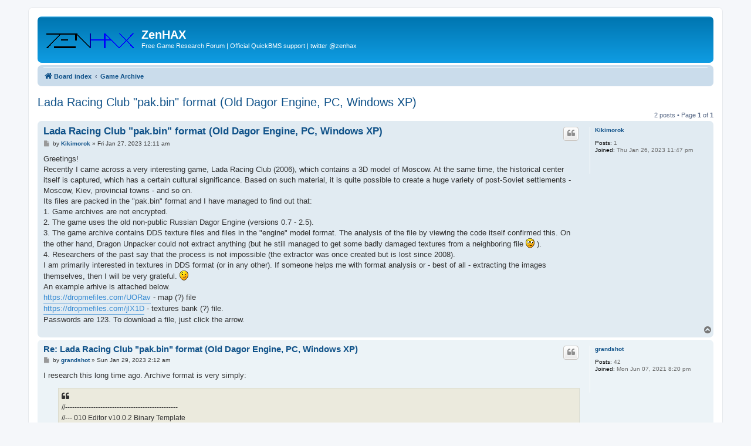

--- FILE ---
content_type: text/html; charset=UTF-8
request_url: http://zenhax.com/viewtopic.php@t=17945.html
body_size: 5450
content:
<!DOCTYPE html>
<html dir="ltr" lang="en-gb">
<head>
<meta charset="utf-8" />
<meta http-equiv="X-UA-Compatible" content="IE=edge">
<meta name="viewport" content="width=device-width, initial-scale=1" />

<title>Lada Racing Club &quot;pak.bin&quot; format (Old Dagor Engine, PC, Windows XP) - ZenHAX</title>


	<link rel="canonical" href="viewtopic.php@t=17945.html">

<!--
	phpBB style name: prosilver
	Based on style:   prosilver (this is the default phpBB3 style)
	Original author:  Tom Beddard ( http://www.subBlue.com/ )
	Modified by:
-->

<link href="assets/css/font-awesome.min.css@assets_version=11.css" rel="stylesheet">
<link href="styles/prosilver/theme/stylesheet.css@assets_version=11.css" rel="stylesheet">
<link href="styles/prosilver/theme/en/stylesheet.css@assets_version=11.css" rel="stylesheet">




<!--[if lte IE 9]>
	<link href="./styles/prosilver/theme/tweaks.css?assets_version=11" rel="stylesheet">
<![endif]-->





</head>
<body id="phpbb" class="nojs notouch section-viewtopic ltr ">


<div id="wrap" class="wrap">
	<a id="top" class="top-anchor" accesskey="t"></a>
	<div id="page-header">
		<div class="headerbar" role="banner">
					<div class="inner">

			<div id="site-description" class="site-description">
		<a id="logo" class="logo" href="index.php.html" title="Board index">
					<span class="site_logo"></span>
				</a>
				<h1>ZenHAX</h1>
				<p>Free Game Research Forum | Official QuickBMS support | twitter @zenhax</p>
				<p class="skiplink"><a href="viewtopic.php@t=17945.html#start_here">Skip to content</a></p>
			</div>

									
			</div>
					</div>
				<div class="navbar" role="navigation">
	<div class="inner">

	<ul style="display:none" id="nav-main" class="nav-main linklist" role="menubar">

		<li id="quick-links" class="quick-links dropdown-container responsive-menu hidden" data-skip-responsive="true">
			<a href="viewtopic.php@t=17945.html#" class="dropdown-trigger">
				<i class="icon fa-bars fa-fw" aria-hidden="true"></i><span>Quick links</span>
			</a>
			<div class="dropdown">
				<div class="pointer"><div class="pointer-inner"></div></div>
				<ul class="dropdown-contents" role="menu">
					
					
										<li class="separator"></li>

									</ul>
			</div>
		</li>

				<li data-skip-responsive="true">
			<a href="app.php/help/faq.html" rel="help" title="Frequently Asked Questions" role="menuitem">
				<i class="icon fa-question-circle fa-fw" aria-hidden="true"></i><span>FAQ</span>
			</a>
		</li>
						
			<li class="rightside"  data-skip-responsive="true">
			<a href="notarchived.html?mode=login&amp;redirect=viewtopic.php%253Ft=17945.html" title="Login" accesskey="x" role="menuitem">
				<i class="icon fa-power-off fa-fw" aria-hidden="true"></i><span>Login</span>
			</a>
		</li>
						</ul>

	<ul id="nav-breadcrumbs" class="nav-breadcrumbs linklist navlinks" role="menubar">
				
		
		<li class="breadcrumbs" itemscope itemtype="https://schema.org/BreadcrumbList">

			
							<span class="crumb" itemtype="https://schema.org/ListItem" itemprop="itemListElement" itemscope><a itemprop="item" href="index.php.html" accesskey="h" data-navbar-reference="index"><i class="icon fa-home fa-fw"></i><span itemprop="name">Board index</span></a><meta itemprop="position" content="1" /></span>

											
								<span class="crumb" itemtype="https://schema.org/ListItem" itemprop="itemListElement" itemscope data-forum-id="9"><a itemprop="item" href="viewforum.php@f=9.html"><span itemprop="name">Game Archive</span></a><meta itemprop="position" content="2" /></span>
							
					</li>

		
			</ul>

	</div>
</div>
	</div>

	
	<a id="start_here" class="anchor"></a>
	<div id="page-body" class="page-body" role="main">
		
		
<h2 class="topic-title"><a href="viewtopic.php@t=17945.html">Lada Racing Club &quot;pak.bin&quot; format (Old Dagor Engine, PC, Windows XP)</a></h2>
<!-- NOTE: remove the style="display: none" when you want to have the forum description on the topic body -->
<div style="display: none !important;">Extraction and unpacking of game archives and compression, encryption, obfuscation, decoding of unknown files<br /></div>


<div class="action-bar bar-top">
	
			<a style="display:none" href="notarchived.html?mode=reply&amp;t=17945" class="button" title="Post a reply">
							<span>Post Reply</span> <i class="icon fa-reply fa-fw" aria-hidden="true"></i>
					</a>
	
			<div style="display:none" class="dropdown-container dropdown-button-control topic-tools">
		<span title="Topic tools" class="button button-secondary dropdown-trigger dropdown-select">
			<i class="icon fa-wrench fa-fw" aria-hidden="true"></i>
			<span class="caret"><i class="icon fa-sort-down fa-fw" aria-hidden="true"></i></span>
		</span>
		<div class="dropdown">
			<div class="pointer"><div class="pointer-inner"></div></div>
			<ul class="dropdown-contents">
																												<li>
					<a href="viewtopic.php?t=17945&amp;view=print" title="Print view" accesskey="p">
						<i class="icon fa-print fa-fw" aria-hidden="true"></i><span>Print view</span>
					</a>
				</li>
											</ul>
		</div>
	</div>
	
	
			<div class="pagination">
			2 posts
							&bull; Page <strong>1</strong> of <strong>1</strong>
					</div>
		</div>




			<div id="p75175" class="post has-profile bg2">
		<div class="inner">

		<dl class="postprofile" id="profile75175">
			<dt class="no-profile-rank no-avatar">
				<div class="avatar-container">
																			</div>
								<a href="notarchived.html?mode=viewprofile&amp;u=13578" class="username">Kikimorok</a>							</dt>

									
		<dd class="profile-posts"><strong>Posts:</strong> 1</dd>		<dd class="profile-joined"><strong>Joined:</strong> Thu Jan 26, 2023 11:47 pm</dd>		
		
						
						
		</dl>

		<div class="postbody">
						<div id="post_content75175">

					<h3 class="first">
						<a href="notarchived.html#viewtopic.php?p=75175#p75175">Lada Racing Club &quot;pak.bin&quot; format (Old Dagor Engine, PC, Windows XP)</a>
		</h3>

													<ul class="post-buttons">
																																									<li>
							<a href="notarchived.html?mode=quote&amp;p=75175" title="Reply with quote" class="button button-icon-only">
								<i class="icon fa-quote-left fa-fw" aria-hidden="true"></i><span class="sr-only">Quote</span>
							</a>
						</li>
														</ul>
							
						<p class="author">
									<a class="unread" href="notarchived.html#viewtopic.php?p=75175#p75175" title="Post">
						<i class="icon fa-file fa-fw icon-lightgray icon-md" aria-hidden="true"></i><span class="sr-only">Post</span>
					</a>
								<span class="responsive-hide">by <strong><a href="notarchived.html?mode=viewprofile&amp;u=13578" class="username">Kikimorok</a></strong> &raquo; </span><time datetime="2023-01-27T00:11:08+00:00">Fri Jan 27, 2023 12:11 am</time>
			</p>
			
			
			
			
			<div class="content">Greetings!<br>
Recently I came across a very interesting game, Lada Racing Club (2006), which contains a 3D model of Moscow. At the same time, the historical center itself is captured, which has a certain cultural significance. Based on such material, it is quite possible to create a huge variety of post-Soviet settlements - Moscow, Kiev, provincial towns - and so on.<br>
Its files are packed in the "pak.bin" format and I have managed to find out that:<br>
 1. Game archives are not encrypted.<br>
 2. The game uses the old non-public Russian Dagor Engine (versions 0.7 - 2.5).<br>
 3. The game archive contains DDS texture files and files in the "engine" model format. The analysis of the file by viewing the code itself confirmed this. On the other hand, Dragon Unpacker could not extract anything (but he still managed to get some badly damaged textures from a neighboring file  <img class="smilies" src="images/smilies/icon_e_confused.gif" width="15" height="17" alt=":?" title="Confused"> ). <br>
4. Researchers of the past say that the process is not impossible (the extractor was once created but is lost since 2008). <br>
I am primarily interested in textures in DDS format (or in any other). If someone helps me with format analysis or - best of all - extracting the images themselves, then I will be very grateful.  <img class="smilies" src="images/smilies/icon_e_wink.gif" width="15" height="17" alt=";)" title="Wink"> <br>
An example arhive is attached below.<br>
<a href="https://dropmefiles.com/UORav" class="postlink">https://dropmefiles.com/UORav</a> - map (?) file<br>
<a href="https://dropmefiles.com/jlX1D" class="postlink">https://dropmefiles.com/jlX1D</a> - textures bank (?) file.<br>
Passwords are 123. To download a file, just click the arrow.</div>

			
			
									
						
										
						</div>

		</div>

				<div class="back2top">
						<a href="viewtopic.php@t=17945.html#top" class="top" title="Top">
				<i class="icon fa-chevron-circle-up fa-fw icon-gray" aria-hidden="true"></i>
				<span class="sr-only">Top</span>
			</a>
					</div>
		
		</div>
	</div>

				<div id="p75192" class="post has-profile bg1">
		<div class="inner">

		<dl class="postprofile" id="profile75192">
			<dt class="no-profile-rank no-avatar">
				<div class="avatar-container">
																			</div>
								<a href="notarchived.html?mode=viewprofile&amp;u=10371" class="username">grandshot</a>							</dt>

									
		<dd class="profile-posts"><strong>Posts:</strong> 42</dd>		<dd class="profile-joined"><strong>Joined:</strong> Mon Jun 07, 2021 8:20 pm</dd>		
		
						
						
		</dl>

		<div class="postbody">
						<div id="post_content75192">

					<h3 >
						<a href="notarchived.html#viewtopic.php?p=75192#p75192">Re: Lada Racing Club &quot;pak.bin&quot; format (Old Dagor Engine, PC, Windows XP)</a>
		</h3>

													<ul class="post-buttons">
																																									<li>
							<a href="notarchived.html?mode=quote&amp;p=75192" title="Reply with quote" class="button button-icon-only">
								<i class="icon fa-quote-left fa-fw" aria-hidden="true"></i><span class="sr-only">Quote</span>
							</a>
						</li>
														</ul>
							
						<p class="author">
									<a class="unread" href="notarchived.html#viewtopic.php?p=75192#p75192" title="Post">
						<i class="icon fa-file fa-fw icon-lightgray icon-md" aria-hidden="true"></i><span class="sr-only">Post</span>
					</a>
								<span class="responsive-hide">by <strong><a href="notarchived.html?mode=viewprofile&amp;u=10371" class="username">grandshot</a></strong> &raquo; </span><time datetime="2023-01-29T02:12:54+00:00">Sun Jan 29, 2023 2:12 am</time>
			</p>
			
			
			
			
			<div class="content">I research this long time ago. Archive format is very simply:<br>

<blockquote class="uncited"><div>//------------------------------------------------<br>
//--- 010 Editor v10.0.2 Binary Template<br>
//<br>
//      File: <br>
//   Authors: <br>
//   Version: <br>
//   Purpose: <br>
//  Category: <br>
// File Mask: <br>
//  ID Bytes: <br>
//   History: <br>
//------------------------------------------------<br>
string getName( uint offsetName )<br>
{<br>
    local string temp;<br>
    SPrintf( temp, "%s", ReadString( offsetName + 12 ) );<br>
    return temp;<br>
};<br>
<br>
struct HEADER<br>
{<br>
    byte sign[4];<br>
    uint32 sizeOfTables;<br>
    uint32 numTables;<br>
} header;<br>
<br>
struct TABLE<br>
{<br>
    uint32 offsetName &lt;format=hex, comment=getName&gt;;<br>
    uint32 offsetFile &lt;format=hex&gt;;<br>
    uint32 sizeFile;<br>
} table[ header.numTables];</div></blockquote></div>

			
			
									
						
										
						</div>

		</div>

				<div class="back2top">
						<a href="viewtopic.php@t=17945.html#top" class="top" title="Top">
				<i class="icon fa-chevron-circle-up fa-fw icon-gray" aria-hidden="true"></i>
				<span class="sr-only">Top</span>
			</a>
					</div>
		
		</div>
	</div>

	

	<div class="action-bar bar-bottom">
	
			<a style="display:none" href="notarchived.html?mode=reply&amp;t=17945" class="button" title="Post a reply">
							<span>Post Reply</span> <i class="icon fa-reply fa-fw" aria-hidden="true"></i>
					</a>
		
		<div style="display:none" class="dropdown-container dropdown-button-control topic-tools">
		<span title="Topic tools" class="button button-secondary dropdown-trigger dropdown-select">
			<i class="icon fa-wrench fa-fw" aria-hidden="true"></i>
			<span class="caret"><i class="icon fa-sort-down fa-fw" aria-hidden="true"></i></span>
		</span>
		<div class="dropdown">
			<div class="pointer"><div class="pointer-inner"></div></div>
			<ul class="dropdown-contents">
																												<li>
					<a href="viewtopic.php?t=17945&amp;view=print" title="Print view" accesskey="p">
						<i class="icon fa-print fa-fw" aria-hidden="true"></i><span>Print view</span>
					</a>
				</li>
											</ul>
		</div>
	</div>

			<form method="post" action="viewtopic.php@t=17945.html">
		<div class="dropdown-container dropdown-container-left dropdown-button-control sort-tools">
	<span title="Display and sorting options" class="button button-secondary dropdown-trigger dropdown-select">
		<i class="icon fa-sort-amount-asc fa-fw" aria-hidden="true"></i>
		<span class="caret"><i class="icon fa-sort-down fa-fw" aria-hidden="true"></i></span>
	</span>
	<div class="dropdown hidden">
		<div class="pointer"><div class="pointer-inner"></div></div>
		<div class="dropdown-contents">
			<fieldset class="display-options">
							<label>Display: <select name="st" id="st"><option value="0" selected="selected">All posts</option><option value="1">1 day</option><option value="7">7 days</option><option value="14">2 weeks</option><option value="30">1 month</option><option value="90">3 months</option><option value="180">6 months</option><option value="365">1 year</option></select></label>
								<label>Sort by: <select name="sk" id="sk"><option value="a">Author</option><option value="t" selected="selected">Post time</option><option value="s">Subject</option></select></label>
				<label>Direction: <select name="sd" id="sd"><option value="a" selected="selected">Ascending</option><option value="d">Descending</option></select></label>
								<hr class="dashed" />
				<input type="submit" class="button2" name="sort" value="Go" />
						</fieldset>
		</div>
	</div>
</div>
		</form>
	
	
	
			<div class="pagination">
			2 posts
							&bull; Page <strong>1</strong> of <strong>1</strong>
					</div>
	</div>


<div class="action-bar actions-jump">
		<p class="jumpbox-return">
		<a href="viewforum.php@f=9.html" class="left-box arrow-left" accesskey="r">
			<i class="icon fa-angle-left fa-fw icon-black" aria-hidden="true"></i><span>Return to “Game Archive”</span>
		</a>
	</p>
	
		<br /><br />
	</div>




			</div>


<div id="page-footer" class="page-footer" role="contentinfo">
	<div class="navbar" role="navigation">
	<div class="inner">

	<ul id="nav-footer" class="nav-footer linklist" role="menubar">
		<li class="breadcrumbs">
									<span class="crumb"><a href="index.php.html" data-navbar-reference="index"><i class="icon fa-home fa-fw" aria-hidden="true"></i><span>Board index</span></a></span>					</li>
		
				<li class="rightside">All times are <span title="UTC">UTC</span></li>
							<li class="rightside">
				<a style="display:none" href="notarchived.html?mode=delete_cookies.html" data-ajax="true" data-refresh="true" role="menuitem">
					<i class="icon fa-trash fa-fw" aria-hidden="true"></i><span>Delete cookies</span>
				</a>
			</li>
														</ul>

	</div>
</div>

	<div class="copyright">
				<p class="footer-row">
			<span class="footer-copyright">Powered by <a href="https://www.phpbb.com/">phpBB</a>&reg; Forum Software &copy; phpBB Limited</span>
		</p>
						<p class="footer-row" role="menu">
			<a class="footer-link" href="notarchived.html?mode=privacy.html" title="Privacy" role="menuitem">
				<span class="footer-link-text">Privacy</span>
			</a>
			|
			<a class="footer-link" href="notarchived.html?mode=terms.html" title="Terms" role="menuitem">
				<span class="footer-link-text">Terms</span>
			</a>
		</p>
					</div>

	<div id="darkenwrapper" class="darkenwrapper" data-ajax-error-title="AJAX error" data-ajax-error-text="Something went wrong when processing your request." data-ajax-error-text-abort="User aborted request." data-ajax-error-text-timeout="Your request timed out; please try again." data-ajax-error-text-parsererror="Something went wrong with the request and the server returned an invalid reply.">
		<div id="darken" class="darken">&nbsp;</div>
	</div>

	<div id="phpbb_alert" class="phpbb_alert" data-l-err="Error" data-l-timeout-processing-req="Request timed out.">
		<a href="viewtopic.php@t=17945.html#" class="alert_close">
			<i class="icon fa-times-circle fa-fw" aria-hidden="true"></i>
		</a>
		<h3 class="alert_title">&nbsp;</h3><p class="alert_text"></p>
	</div>
	<div id="phpbb_confirm" class="phpbb_alert">
		<a href="viewtopic.php@t=17945.html#" class="alert_close">
			<i class="icon fa-times-circle fa-fw" aria-hidden="true"></i>
		</a>
		<div class="alert_text"></div>
	</div>
</div>

</div>

<div>
	<a id="bottom" class="anchor" accesskey="z"></a>
	<img class="sr-only" aria-hidden="true" src="app.php/cron/cron.task.text_reparser.post_text" width="1" height="1" alt="">
</div>

<script src="assets/javascript/jquery-3.7.1.min.js@assets_version=11"></script>
<script src="assets/javascript/core.js@assets_version=11"></script>



<script src="styles/prosilver/template/forum_fn.js@assets_version=11"></script>
<script src="styles/prosilver/template/ajax.js@assets_version=11"></script>



</body>
</html>


--- FILE ---
content_type: text/css; charset=UTF-8
request_url: http://zenhax.com/styles/prosilver/theme/stylesheet.css@assets_version=11.css
body_size: 383
content:
/*  phpBB3 Style Sheet
    --------------------------------------------------------------
	Style name:			prosilver (the default phpBB 3.3.x style)
	Based on style:
	Original author:	Tom Beddard ( http://www.subblue.com/ )
	Modified by:		phpBB Limited ( https://www.phpbb.com/ )
    --------------------------------------------------------------
*/

@import url("normalize.css@hash=48eb3f89.css");
@import url("base.css@hash=7c5543be.css");
@import url("utilities.css@hash=d8f72c42.css");
@import url("common.css@hash=a9741ba1.css");
@import url("links.css@hash=18286e16.css");
@import url("content.css@hash=d0e24377.css");
@import url("buttons.css@hash=56f0d25f.css");
@import url("cp.css@hash=50d868ab.css");
@import url("forms.css@hash=9016b55c.css");
@import url("icons.css@hash=64da33ce.css");
@import url("colours.css@hash=fcb2f289.css");
@import url("responsive.css@hash=91525545.css");
